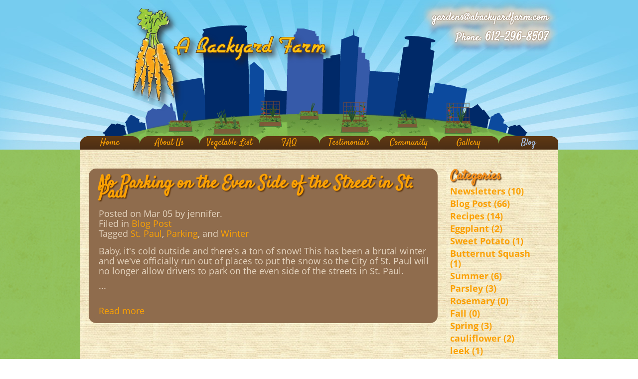

--- FILE ---
content_type: text/html; charset=utf-8
request_url: http://abackyardfarm.com/blog/tagged/9/winter
body_size: 2748
content:
<!DOCTYPE html>
<!-- paulirish.com/2008/conditional-stylesheets-vs-css-hacks-answer-neither/ -->
<!--[if lt IE 7 ]> <html lang="en" class="no-js ie6"> <![endif]-->
<!--[if IE 7 ]>    <html lang="en" class="no-js ie7"> <![endif]-->
<!--[if IE 8 ]>    <html lang="en" class="no-js ie8"> <![endif]-->
<!--[if IE 9 ]>    <html lang="en" class="no-js ie9"> <![endif]-->
<!--[if (gt IE 9)|!(IE)]> <html lang="en" class="no-js"> <![endif]-->

<head>
	<link rel="shortcut icon" type="image/x-icon" href="/favicon.ico">
  <meta charset='utf-8' />
  <!--[if IE]><meta http-equiv="X-UA-Compatible" content="IE=edge,chrome=1" /><![endif]-->
  <title>Blog - A Back Yard Farm</title>
      <meta name="csrf-param" content="authenticity_token"/>
<meta name="csrf-token" content="dxMZuerula5Pe8UXu5n4mhkyZV8iBNeHw0yVa0JYu8Y="/>  
	
  <link href="/stylesheets/cache/application.css?1336016289" media="screen" rel="stylesheet" type="text/css" />
  
  <link href="/stylesheets/screen.css?1344099272" media="screen" rel="stylesheet" type="text/css" />

  <link href="/stylesheets/refinerycms-blog.css" media="screen" rel="stylesheet" type="text/css" />
  <!-- asynchronous google analytics: mathiasbynens.be/notes/async-analytics-snippet -->
<script>var _gaq=[['_setAccount','UA-29697615-1'],['_trackPageview'],['_trackPageLoadTime']];(function(d,t){
var g=d.createElement(t),s=d.getElementsByTagName(t)[0];
g.async=1;g.src='//www.google-analytics.com/ga.js';s.parentNode.insertBefore(g,s)
}(document,'script'))</script>


  <script src="/javascripts/modernizr-min.js" type="text/javascript"></script>
</head>

<body>
      <div id="header-wrapper">
    <header>
      <h1 id='logo'>
  <a href="/"><img alt="A Back Yard Farm" src="/images/Logo.png?1336187230" /></a>
</h1>
<div id='contact'>
<address>
<a href="mailto:gardens@abackyardfarm.com" alt="email" target="_blank">	
	gardens@abackyardfarm.com
</a>
<h2 class='phone'>
	Phone: <a href="tel:612-296-8597">612-296-8507</a>
</h2>
</address>
</div>
	
    </header>
  </div>
  <div id="menu-wrapper">
    <nav id='menu' class='menu no-clearfix'>
  <ul>
    
<li class='first' id='item_0'>
  <a href="/">Home</a></li>

<li id='item_1'>
  <a href="/about-us">About Us</a></li>

<li id='item_2'>
  <a href="/vegetable-list">Vegetable List</a></li>

<li id='item_3'>
  <a href="/faq">FAQ</a></li>

<li id='item_4'>
  <a href="/testimonials">Testimonials</a></li>

<li id='item_5'>
  <a href="/community--2">Community</a></li>

<li id='item_6'>
  <a href="/gallery">Gallery</a></li>

<li class='selected last' id='item_7'>
  <a href="/blog">Blog</a></li>
  </ul>
</nav>

  </div>
  <div id="page_container">
    <section id='page'>
      


<div id="blog_wrapper">
<section id='body_content'>
  <h1 class='hide' id='body_content_title'>Posts tagged &#8220;Winter&#8221;</h1>
<section id='body_content_left'><div class='inner'>    <section id="blog_posts">
        <article class="blog_post" id="blog_post_18">
    <header>
      <h1><a href="http://abackyardfarm.com/blog/no-parking-on-the-even-side-of-the-street-in-st-paul">No Parking on the Even Side of the Street in St. Paul</a></h1>
      <section class='details'>
        <time datetime="2014-03-05" class='posted_at'>
          Posted on Mar 05
        </time>
        by jennifer.
          <aside class='filed_in'>
            Filed in
            <a href="http://abackyardfarm.com/blog/categories/blog-post">Blog Post</a>
          </aside>
          <aside class='tagged'>
            Tagged
            <a href="/blog/tagged/7/st-paul">St. Paul</a>, <a href="/blog/tagged/8/parking">Parking</a>, and <a href="/blog/tagged/9/winter">Winter</a>
          </aside>
      </section>
    </header>
    <section class='clearfix'>
        <p>Baby, it's cold outside and there's a ton of snow! This has been a brutal winter and we've officially run out of places to put the snow so the City of St. Paul will no longer allow drivers to park on the even side of the streets in St. Paul.</p> <p>...</p>
    </section>
    <footer>
      <p>
        <a href="http://abackyardfarm.com/blog/no-parking-on-the-even-side-of-the-street-in-st-paul">Read more</a>
      </p>
      <aside class='comment_count'>
      </aside>
    </footer>
  </article>

      
    </section>
</div></section>
<section id='body_content_right'><div class='inner'>    <h2>Categories</h2>
  <ul id='categories'>
      <li>
        <a href="http://abackyardfarm.com/blog/categories/newsletters">Newsletters (10)</a>
      </li>
      <li>
        <a href="http://abackyardfarm.com/blog/categories/blog-post">Blog Post (66)</a>
      </li>
      <li>
        <a href="http://abackyardfarm.com/blog/categories/recipes">Recipes (14)</a>
      </li>
      <li>
        <a href="http://abackyardfarm.com/blog/categories/eggplant">Eggplant (2)</a>
      </li>
      <li>
        <a href="http://abackyardfarm.com/blog/categories/sweet-potato">Sweet Potato (1)</a>
      </li>
      <li>
        <a href="http://abackyardfarm.com/blog/categories/butternut-squash">Butternut Squash (1)</a>
      </li>
      <li>
        <a href="http://abackyardfarm.com/blog/categories/summer">Summer (6)</a>
      </li>
      <li>
        <a href="http://abackyardfarm.com/blog/categories/parsley">Parsley (3)</a>
      </li>
      <li>
        <a href="http://abackyardfarm.com/blog/categories/rosemary">Rosemary (0)</a>
      </li>
      <li>
        <a href="http://abackyardfarm.com/blog/categories/fall">Fall (0)</a>
      </li>
      <li>
        <a href="http://abackyardfarm.com/blog/categories/spring">Spring (3)</a>
      </li>
      <li>
        <a href="http://abackyardfarm.com/blog/categories/cauliflower">cauliflower (2)</a>
      </li>
      <li>
        <a href="http://abackyardfarm.com/blog/categories/leek">leek (1)</a>
      </li>
      <li>
        <a href="http://abackyardfarm.com/blog/categories/garlic">garlic (1)</a>
      </li>
      <li>
        <a href="http://abackyardfarm.com/blog/categories/pesto">pesto (1)</a>
      </li>
      <li>
        <a href="http://abackyardfarm.com/blog/categories/basil">basil (1)</a>
      </li>
      <li>
        <a href="http://abackyardfarm.com/blog/categories/tomatoes">tomatoes (1)</a>
      </li>
      <li>
        <a href="http://abackyardfarm.com/blog/categories/green-tomatoes">green tomatoes (0)</a>
      </li>
      <li>
        <a href="http://abackyardfarm.com/blog/categories/chicken">chicken (0)</a>
      </li>
      <li>
        <a href="http://abackyardfarm.com/blog/categories/carrots">carrots (0)</a>
      </li>
      <li>
        <a href="http://abackyardfarm.com/blog/categories/cabbage">cabbage (0)</a>
      </li>
      <li>
        <a href="http://abackyardfarm.com/blog/categories/peppers">peppers (2)</a>
      </li>
      <li>
        <a href="http://abackyardfarm.com/blog/categories/zucchini">zucchini (2)</a>
      </li>
      <li>
        <a href="http://abackyardfarm.com/blog/categories/summer-squash">summer squash (3)</a>
      </li>
      <li>
        <a href="http://abackyardfarm.com/blog/categories/cucumber">cucumber (1)</a>
      </li>
      <li>
        <a href="http://abackyardfarm.com/blog/categories/spinach">spinach (0)</a>
      </li>
      <li>
        <a href="http://abackyardfarm.com/blog/categories/oregeno">oregeno (0)</a>
      </li>
      <li>
        <a href="http://abackyardfarm.com/blog/categories/green-beans">green beans (1)</a>
      </li>
      <li>
        <a href="http://abackyardfarm.com/blog/categories/romain-lettuce">romain lettuce (1)</a>
      </li>
      <li>
        <a href="http://abackyardfarm.com/blog/categories/potatoes">potatoes (0)</a>
      </li>
  </ul>

   
  <ul>
    <section id="blog_archive_list"><h2>Archives</h2><nav><ul><li><a href="/blog/archive/2016">2016 (26)</a></li><li><a href="/blog/archive/2014">2014 (81)</a></li><li><a href="/blog/archive/2012">2012 (2)</a></li><li><a href="/blog/archive/2011">2011 (6)</a></li><li><a href="/blog/archive/2010">2010 (2)</a></li></ul></nav></section>
  </ul>

  <a href="http://abackyardfarm.com/blog/feed.rss" id="rss_feed_subscribe">Subscribe</a>

</div></section></section>

</div>

    </section>
  </div>
  <footer>
    <div id="footer-wrap">
	<div id="social-wrapper">
	<a href="http://www.facebook.com/pages/A-Backyard-Farm/168162023567" title="Facebook" target="_blank"><img alt="Face" src="/images/face.png?1336187345" /></a>
	<a href="http://twitter.com/#!/abackyardfarm" title="Twitter" target="_blank"><img alt="Twit" src="/images/twit.png?1336187403" /></a> 
	<a href="http://pinterest.com/abackyardfarm/" title="Pinterest" target="_blank"><img alt="Pin" src="/images/pin.png?1336187348" /></a> 
	</div>
  
  <ul>
    <li><a href="/">Home</a></li>
    <li><a href="/about-us">About Us</a></li>
    <li><a href="/vegetable-list">Vegetable List</a></li>
    <li><a href="/faq">FAQ</a></li>
    <li><a href="/testimonials">Testimonials</a></li>
    <li><a href="/community--2">Community</a></li>
    <li><a href="/gallery">Gallery</a></li>
    <li><a href="/blog">Blog</a></li>
  </ul>
  <address>
	<p class="address-string">
		<a target="_blank" alt="email" href="mailto:gardens@abackyardfarm.com"> gardens@abackyardfarm.com </a> | <a href="tel:612-296-8597">612-296-8507</a> | St.Paul, MN
	</p>
</address>
  <p id="copyright">
    Copyright © 2026 A Back Yard Farm
  </p>  
<div class="webvolta">
	<p>
		Designed Coded &amp; Implemented by <a href="http://www.webvolta.com" target="_blank" title="Webvolta">Webvolta</a>
	</p>
</div>



  </footer>
  

<script src="/javascripts/jquery.js" type="text/javascript"></script>
<script src="/javascripts/jshowoff.js?1336016289" type="text/javascript"></script>
<script src="/javascripts/application.js?1336016289" type="text/javascript"></script>

</body>
</html> 


--- FILE ---
content_type: text/css
request_url: http://abackyardfarm.com/stylesheets/cache/application.css?1336016289
body_size: 294
content:
/* alignment styles */
.text-align-left  {
  text-align: left;
}
.text-align-center {
  text-align: center;
}
.text-align-right {
  text-align: right;
}
.text-align-justify {
  text-align: justify;
}

/* block alignment styles */
.image-align-left {
  float: left;
  margin-right: 6px;
  margin-bottom: 6px;
}
.image-align-right {
  float: right;
  margin-left: 6px;
  margin-bottom: 6px;
}

/* font sizes */
.font-size-small {
  font-size: 0.75em;
}
.font-size-normal {
  font-size: 1em;
}
.font-size-large {
  font-size: 1.25em;
}

/*
  Override default refinery 'theme' styles here.
  These only apply when using custom WYMeditor CSS.
*/

--- FILE ---
content_type: text/css
request_url: http://abackyardfarm.com/stylesheets/screen.css?1344099272
body_size: 4992
content:
/* Classes:
 *  content-block will put a block in the middle at the width of the page
 *  left floats to the left
 *  right floats to the right
 *  clearfix is a float:clear with fixed css
 *  center will center text (Usable on most blocks)
 * 
 */
/*  ********** Page statics **********  */
/*  ********** colors **********  */
/*  ********** images *********  */
/* Main content area background */
/* Only set one of these. */
/*  ********** fonts **********  */
/*  ********** links **********  */
/*  ********** include files **********  */
/* http://meyerweb.com/eric/tools/css/reset/ 
   v2.0 | 20110126
   License: none (public domain)
*/
html, body, div, span, applet, object, iframe,
h1, h2, h3, h4, h5, h6, p, blockquote, pre,
a, abbr, acronym, address, big, cite, code,
del, dfn, em, img, ins, kbd, q, s, samp,
small, strike, strong, sub, sup, tt, var,
b, u, i, center,
dl, dt, dd, ol, ul, li,
fieldset, form, label, legend,
table, caption, tbody, tfoot, thead, tr, th, td,
article, aside, canvas, details, embed,
figure, figcaption, footer, header, hgroup,
menu, nav, output, ruby, section, summary,
time, mark, audio, video {
  margin: 0;
  padding: 0;
  border: 0;
  font-size: 100%;
  font: inherit;
  vertical-align: baseline; }

/* HTML5 display-role reset for older browsers */
article, aside, details, figcaption, figure,
footer, header, hgroup, menu, nav, section {
  display: block; }

body {
  line-height: 115%; }

ol, ul {
  list-style: none; }

blockquote, q {
  quotes: none; }

blockquote:before, blockquote:after,
q:before, q:after {
  content: '';
  content: none; }

table {
  border-collapse: collapse;
  border-spacing: 0; }

/* end of reset */
/* Mixin library */
/*  ********** Globals **********  */
body {
  background: url("/images/paper_patch.jpg");
  background-repeat: repeat;
  font-family: "Open Sans", sans-serif;
  color: gray;
  font-size: 110%; }

h1, h2, h3, h4, h5, h6, p, blockquote {
  font-weight: bold; }

h1, h2, h3, h4, h5, h6 {
  font-family: "Satisfy", sans-serif;
  font-weight: bold; }

h1 {
  font-size: 250%; }

p {
  font-weight: normal;
  color: gray; }

li {
  font-weight: bold; }

img {
  border: 0;
  margin: 0;
  padding: 0; }

/*Import links here.  For re-use */
/* Override built-in selected */
.menu li.selected > a {
  color: #afcef9;
  background-color: none;
  text-decoration: none; }

a, a:link {
  color: #fba103;
  background-color: none;
  text-decoration: none; }

a:hover {
  color: #afcef9;
  background-color: none;
  text-decoration: none; }

/* Added in Stauss - Accent hover*/
a.accent, a.accent:link {
  color: #fba103;
  background-color: none;
  text-decoration: none; }

a.accent:hover {
  color: #afcef9;
  background-color: none;
  text-decoration: none; }

a.accent:active {
  color: #afcef9;
  background-color: none;
  text-decoration: none; }

/* Added in BA */
li.fuzzy a:hover {
  color: #afcef9;
  background-color: none;
  text-decoration: none;
  text-shadow: 0 0 5px #fba103; }
li.fuzzy a:active {
  color: #afcef9;
  background-color: none;
  text-decoration: none; }

@font-face {
  font-family: 'Open Sans';
  font-style: normal;
  font-weight: 400;
  src: local("Open Sans"), local("OpenSans"), url("http://themes.googleusercontent.com/static/fonts/opensans/v6/cJZKeOuBrn4kERxqtaUH3T8E0i7KZn-EPnyo3HZu7kw.woff") format("woff"); }

@font-face {
  font-family: 'Satisfy';
  font-style: normal;
  font-weight: 400;
  src: local("Satisfy"), url("http://themes.googleusercontent.com/static/fonts/satisfy/v3/ch7X2unYkww0EzsjlC3m8w.woff") format("woff"); }

@font-face {
  font-family: 'Open Sans';
  font-style: normal;
  font-weight: 700;
  src: local("Open Sans Bold"), local("OpenSans-Bold"), url("http://themes.googleusercontent.com/static/fonts/opensans/v6/k3k702ZOKiLJc3WVjuplzHhCUOGz7vYGh680lGh-uXM.woff") format("woff"); }

/*  ********** IDs **********  */
#logo {
  padding-top: 10px;
  padding-left: 100px; }

#contact {
  float: right;
  margin-top: -200px;
  padding-right: 20px;
  text-align: right; }
  #contact h2, #contact a {
    font-family: "Satisfy", sans-serif;
    font-size: 120%;
    font-weight: 700;
    color: white;
    text-shadow: 0px 0px 2px #563314, 0px 0px 10px #e4d3be, 0px 10px 10px #e4d3be, 10px 0px 10px #e4d3be, 0px 10px 30px white, -10px -10px 30px #e4d3be, -10px -10px 10px #e4d3be, 0px -10px 10px white, 0px -10px 20px gray, 0px 0px 20px #e4d3be, 0px 15px 10px #0c4a9e; }
  #contact .phone {
    padding-top: 20px; }

#page, #site_bar_content, #page_container > footer {
  width: 960px;
  margin: 0px auto; }

#header-wrapper {
  width: 100%;
  background-color: #76ccef;
  background: url("/images/sun_rays_fade.jpg") #76ccef;
  z-index: 1px;
  background-repeat: no-repeat;
  background-position: center; }

header {
  width: 960px;
  margin: 0 auto;
  /* Hills/cityscape */
  background: url("/images/abyf-masthead.png");
  background-repeat: no-repeat;
  background-position: center;
  overflow: hidden;
  height: 300px; }
  header h1 {
    margin-bottom: 0; }
  header #logo-area {
    height: 51.125px;
    color: #e4d3be;
    background: -moz-linear-gradient(center top, #9a9a9a, gray) repeat scroll 0 0 transparent;
    /* background: -moz-linear-gradient(center top , darken($bright, 10%), $bright) repeat scroll 0 0 transparent; */ }
    header #logo-area #logo-image {
      position: relative;
      left: -300px;
      width: 100px;
      height: 100px; }

#site_bar_content {
  margin: 0 auto; }

#body_content {
  overflow: hidden; }
  #body_content .content-block {
    border: 1px solid black; }

/* ********** CSS Classes ********** */
.content-block {
  width: 960px;
  margin: 0 auto;
  font-family: "Open Sans", sans-serif;
  padding: 12px; }

.clearfix {
  display: inline-block; }
  .clearfix:after {
    content: ".";
    display: block;
    height: 0;
    clear: both;
    visibility: hidden; }
  * html .clearfix {
    height: 1px; }

.left, li, header #logo-area #logo-image, header #logo-area #logo-text {
  float: left; }

.right {
  float: right; }

.center {
  text-align: center; }

.accent {
  color: #fba103; }

.title-letter {
  font-size: 125%; }

.inherit {
  color: inherit;
  background-color: inherit;
  font-size: inherit;
  font-weight: inherit; }

.invisible-text {
  font-size: 0;
  line-height: 0;
  display: block; }

.half-width {
  width: 49%; }

.inline-block {
  display: inline-block; }

/* Override for foundry */
/* ********** Custom for Stauss ********** */
#copyright {
  color: black;
  margin-top: 20px;
  text-align: right;
  letter-spacing: 2px; }

.address-string {
  margin-top: 20px;
  text-align: left;
  font-size: 75%;
  letter-spacing: 5px; }

.webvolta {
  margin-top: 10px;
  text-align: right;
  font-size: 80%; }
  .webvolta a {
    color: #7cbbca;
    text-decoration: underline; }

footer {
  padding-bottom: 15px;
  font-size: 100%;
  background-color: #553314; }
  footer ul {
    margin-top: -30px; }
    footer ul li {
      padding-left: 20px;
      font-weight: 400; }
    footer ul li:first-child {
      padding-left: 0; }

#social-wrapper {
  text-align: right; }

#footer-wrap {
  width: 960px;
  margin: 0 auto;
  padding: 10px; }
  #footer-wrap p {
    color: #e4d3be; }

#body_content_left {
  width: 320px;
  float: left; }

#body_content_right {
  width: 640px;
  float: left; }

.inner {
  padding: 18px; }
  .inner img {
    margin: 5px; }

#page_not_found {
  text-align: center; }

#page_container {
  width: 960px;
  margin: 0 auto;
  background: url("/images/content-bg.jpg");
  display: block; }

/* Style for navigation menu */
#menu-wrapper {
  width: 100%;
  height: 27px;
  margin: 0 auto;
  line-height: 27px;
  /* Expanded banner */
  background-repeat: repeat-x;
  z-index: -1; }

#menu {
  font-family: "Satisfy", sans-serif;
  font-size: 100%;
  text-align: middle; }
  #menu a {
    font-weight: 400; }
  #menu ul {
    margin: 0 auto;
    /*  Foreground   */
    background-repeat: no-repeat;
    width: 960px;
    height: 61px;
    margin-top: -27px; }
  #menu li {
    background: url("/images/menu_tabs.png");
    background-repeat: no-repeat;
    width: 120px;
    text-align: center; }
  #menu li.last {
    border-right: none; }
  #menu li.first {
    border-left: none;
    border-right: none; }

#body_content {
  clear: both; }

.active {
  color: #afcef9;
  background-color: none;
  text-decoration: none; }

.hide {
  display: none; }

/* Custom */
#testimonials-box {
  width: 280px;
  height: 292px;
  background: url("/images/testimonials_official.png");
  background-repeat: no-repeat;
  margin-bottom: 20px; }
  #testimonials-box h1 {
    text-shadow: 2px 2px 2px #603813; }

#press-box {
  width: 280px;
  height: 292px;
  background: url("/images/press_block_official.png");
  background-repeat: no-repeat;
  color: #e4d3be; }
  #press-box h1, #press-box a {
    text-shadow: 2px 2px 2px #603813; }
  #press-box ul {
    margin: 5px; }
    #press-box ul .first-li {
      margin-left: 0;
      font-size: 130%; }
    #press-box ul .second-li {
      margin-left: .5em;
      font-size: 16px;
      line-height: 19px;
      font-weight: normal; }
    #press-box ul li {
      float: none;
      clear: both; }

#twitter-box {
  width: 280px;
  height: 315px;
  background: url("/images/twitter.png");
  background-repeat: no-repeat;
  margin-bottom: 23px;
  margin-top: 5px; }

#twitter-box-inner {
  font-family: "Open Sans", sans-serif;
  height: 186px;
  overflow: hidden;
  font-size: 95%; }

.main-page-boxes p {
  margin: 0 11px;
  color: #e4d3be;
  font-size: 100%; }
.main-page-boxes h1 {
  text-align: center;
  font-size: 160%;
  color: #e4d3be;
  margin-bottom: 28px;
  padding-top: 15px; }

.main-page-banners {
  margin-top: 15px;
  width: 600px;
  height: 56px;
  background: url("/images/sign_up_banner.png");
  background-repeat: no-repeat;
  padding-top: 10px;
  text-align: center;
  font-size: 110%;
  color: #e4d3be; }
  .main-page-banners div {
    padding-top: 3px; }

#main-text-block {
  padding: 20px 0 0 20px;
  margin: 0 auto;
  margin-top: 10px;
  width: 600px;
  height: 526px;
  background: url("/images/text_photo-block_official.png");
  background-repeat: no-repeat; }
  #main-text-block p {
    font-size: 100%;
    padding-right: 35px;
    padding-bottom: 10px;
    color: #e4d3be; }
  #main-text-block img {
    margin: 0;
    margin-right: 10px;
    border: 3px solid #553314;
    -webkit-box-shadow: 2px 2px 2px 0px #603813;
    -moz-box-shadow: 2px 2px 2px 0px #603813;
    box-shadow: 2px 2px 2px 0px #603813; }

p.twitter-post {
  font-size: 90%;
  text-align: left;
  border-bottom: 1px dotted #e4d3be;
  padding: 5px 0 5px 10px;
  color: #735530; }
  p.twitter-post a, p.twitter-post a:hover, p.twitter-post a:visited, p.twitter-post a:active {
    color: #e4d3be; }

p.twitter-post:last-child {
  border: none; }

#faq-wrapper {
  padding-bottom: 10px;
  background: #8f6c4d;
  -webkit-border-radius: 15px;
  -moz-border-radius: 15px;
  border-radius: 15px; }
  #faq-wrapper hr {
    margin: 0 auto;
    margin: -45px 0 45px 0;
    border: none;
    border-bottom: 1px dashed #e4d3be; }
  #faq-wrapper h2, #faq-wrapper h3, #faq-wrapper p {
    padding-left: 15px;
    padding-right: 10px; }
  #faq-wrapper h2 {
    margin: 20px 0 20px 0 !important;
    text-shadow: 2px 2px 2px #603813;
    color: #e4d3be !important;
    padding: 10px 0 35px 0;
    background: #f6911d;
    -webkit-border-top-left-radius: 15px;
    -webkit-border-top-right-radius: 15px;
    -moz-border-radius-topleft: 15px;
    -moz-border-radius-topright: 15px;
    border-top-left-radius: 15px;
    border-top-right-radius: 15px; }
  #faq-wrapper h3 {
    text-shadow: 2px 2px 2px #603813; }
  #faq-wrapper p {
    color: #e4d3be;
    margin-bottom: 10px; }

#non-home-content h2 {
  font-size: 150%;
  color: gray;
  text-align: center;
  margin-bottom: 50px;
  margin-top: 25px; }
#non-home-content h3 {
  font-size: 120%;
  margin-bottom: 15px;
  color: #fba103; }
#non-home-content p {
  margin-bottom: 20px; }

#about_h2_wrapper {
  background: #f6911d;
  -webkit-border-top-left-radius: 15px;
  -webkit-border-top-right-radius: 15px;
  -moz-border-radius-topleft: 15px;
  -moz-border-radius-topright: 15px;
  border-top-left-radius: 15px;
  border-top-right-radius: 15px; }
  #about_h2_wrapper h2 {
    color: #e4d3be;
    padding: 20px 0 15px 0;
    margin-bottom: 0px;
    text-shadow: 2px 2px 2px #603813; }

#about_h2_inner {
  border-bottom: 1px dashed #e4d3be; }

.left-col {
  margin-left: 20px;
  width: 250px;
  float: left;
  margin-bottom: 20px; }

header.press {
  width: auto;
  height: auto;
  clear: both;
  float: none;
  background: #83b146;
  -webkit-border-top-left-radius: 15px;
  -webkit-border-top-right-radius: 15px;
  -moz-border-radius-topleft: 15px;
  -moz-border-radius-topright: 15px;
  border-top-left-radius: 15px;
  border-top-right-radius: 15px; }
  header.press hr {
    margin-top: -7px;
    margin-bottom: 5px;
    border: none;
    border-bottom: 1px dashed #e4d3be; }
  header.press h2 {
    padding: 10px 0 15px 0;
    color: #e4d3be !important;
    margin-bottom: 0px;
    margin: 0 !important;
    text-shadow: 2px 2px 2px #603813; }

.press_inner {
  background: #8f6c4d;
  overflow: auto;
  -webkit-border-bottom-right-radius: 15px;
  -webkit-border-bottom-left-radius: 15px;
  -moz-border-radius-bottomright: 15px;
  -moz-border-radius-bottomleft: 15px;
  border-bottom-right-radius: 15px;
  border-bottom-left-radius: 15px; }
  .press_inner h2, .press_inner h3 {
    text-shadow: 2px 2px 2px #603813; }
  .press_inner h3 {
    margin: 0 !important;
    padding-left: 10px;
    padding-top: 10px;
    text-align: left;
    margin-bottom: 0px; }
  .press_inner p {
    margin: 0 10px 10px 15px !important; }
  .press_inner a {
    margin: 0 !important;
    color: #e4d3be;
    font-size: 90%; }
    .press_inner a:hover {
      color: #afcef9; }
  .press_inner li {
    margin: 0 10px 10px 15px;
    font-weight: 400; }
    .press_inner li:first-child {
      margin-bottom: 5px; }

.right-col {
  float: left;
  width: 600px;
  margin: 0 0 20px 30px; }

.right-col-wrapper {
  background: #8f6c4d;
  -webkit-border-radius: 15px;
  -moz-border-radius: 15px;
  border-radius: 15px;
  padding: 10px; }

.right-col-inner {
  padding: 10px;
  -webkit-border-radius: 15px;
  -moz-border-radius: 15px;
  border-radius: 15px;
  border: 1px dashed #e4d3be; }

.iron_earth {
  font-size: 90%; }
  .iron_earth img {
    margin-bottom: 0px;
    margin-left: 0px;
    margin-right: 10px;
    margin-top: 0px; }
  .iron_earth p {
    color: #e4d3be;
    margin-bottom: 0px !important;
    padding-bottom: 30px; }
    .iron_earth p:last-child {
      padding-bottom: 0; }
  .iron_earth a {
    text-decoration: underline; }

header.partners {
  width: auto;
  height: auto;
  clear: both;
  float: none;
  background: #f6911d;
  -webkit-border-top-left-radius: 15px;
  -webkit-border-top-right-radius: 15px;
  -moz-border-radius-topleft: 15px;
  -moz-border-radius-topright: 15px;
  border-top-left-radius: 15px;
  border-top-right-radius: 15px; }
  header.partners hr {
    margin-top: -7px;
    margin-bottom: 5px;
    border: none;
    border-bottom: 1px dashed #e4d3be; }
  header.partners h2 {
    padding: 10px 0 15px 0;
    color: #e4d3be !important;
    margin-bottom: 0px;
    margin: 0 !important;
    text-shadow: 2px 2px 2px #603813; }

.partners_inner {
  background: #8f6c4d;
  overflow: auto;
  float: left;
  -webkit-border-bottom-right-radius: 15px;
  -webkit-border-bottom-left-radius: 15px;
  -moz-border-radius-bottomright: 15px;
  -moz-border-radius-bottomleft: 15px;
  border-bottom-right-radius: 15px;
  border-bottom-left-radius: 15px; }
  .partners_inner nav {
    margin-left: 10px;
    float: left;
    display: inline;
    width: 290px; }
  .partners_inner h2, .partners_inner h3 {
    text-shadow: 2px 2px 2px #603813; }
  .partners_inner h3 {
    margin: 0 !important;
    padding-left: 10px;
    padding-top: 10px;
    text-align: left;
    margin-bottom: 0px; }
  .partners_inner p {
    margin: 0 10px 10px 15px !important; }
  .partners_inner a {
    margin: 0 !important;
    color: #e4d3be;
    font-size: 90%; }
    .partners_inner a:hover {
      color: #afcef9;
      text-decoration: underline; }
  .partners_inner li {
    margin: 0 0 10px 15px;
    font-weight: 400;
    float: none; }

#three_cols_wrapper {
  background: #8f6c4d;
  overflow: auto; }
  #three_cols_wrapper h2, #three_cols_wrapper h3 {
    text-shadow: 2px 2px 2px #603813; }
  #three_cols_wrapper h3 {
    text-align: center;
    margin-bottom: 0px; }
  #three_cols_wrapper p {
    margin-top: 15px;
    color: #e4d3be;
    font-size: 90%;
    padding-left: 15px;
    padding-right: 10px; }
  #three_cols_wrapper img {
    margin-right: 10px;
    border: 3px solid #553314;
    -webkit-box-shadow: 2px 2px 2px 0px #603813;
    -moz-box-shadow: 2px 2px 2px 0px #603813;
    box-shadow: 2px 2px 2px 0px #603813; }

.three-cols {
  margin-top: 10px;
  margin-bottom: 10px;
  border-right: 1px dashed #e4d3be;
  width: 296px;
  float: left; }

.three-cols:last-child {
  border: none; }

#about_bottom_wrapper {
  background: #f6911d;
  -webkit-border-bottom-right-radius: 15px;
  -webkit-border-bottom-left-radius: 15px;
  -moz-border-radius-bottomright: 15px;
  -moz-border-radius-bottomleft: 15px;
  border-bottom-right-radius: 15px;
  border-bottom-left-radius: 15px; }
  #about_bottom_wrapper p {
    color: #e4d3be;
    font-family: "Satisfy", sans-serif;
    font-size: 130%;
    line-height: 30px;
    padding: 15px;
    text-shadow: 2px 2px 2px #603813; }

#about_inner {
  border-bottom: 1px dashed #e4d3be; }

article.testimonials {
  margin-bottom: 25px; }

.testimonial_inner {
  background: #8f6c4d;
  overflow: auto;
  -webkit-border-bottom-right-radius: 15px;
  -webkit-border-bottom-left-radius: 15px;
  -moz-border-radius-bottomright: 15px;
  -moz-border-radius-bottomleft: 15px;
  border-bottom-right-radius: 15px;
  border-bottom-left-radius: 15px; }
  .testimonial_inner h2, .testimonial_inner h3 {
    text-shadow: 2px 2px 2px #603813; }
  .testimonial_inner h3 {
    margin: 0 !important;
    padding-left: 10px;
    padding-top: 10px;
    text-align: left;
    margin-bottom: 0px; }
  .testimonial_inner p {
    margin: 0 !important;
    padding: 10px 10px 10px 15px;
    color: #e4d3be;
    font-size: 90%; }
  .testimonial_inner img {
    margin-right: 10px;
    margin-bottom: 10px;
    border: 3px solid #553314;
    -webkit-box-shadow: 2px 2px 2px 0px #603813;
    -moz-box-shadow: 2px 2px 2px 0px #603813;
    box-shadow: 2px 2px 2px 0px #603813; }

header.testimonial {
  clear: both;
  float: none;
  height: auto;
  width: 100%;
  background: #f6911d;
  -webkit-border-top-left-radius: 15px;
  -webkit-border-top-right-radius: 15px;
  -moz-border-radius-topleft: 15px;
  -moz-border-radius-topright: 15px;
  border-top-left-radius: 15px;
  border-top-right-radius: 15px; }
  header.testimonial h2.testimonial {
    padding: 10px 0 15px 0;
    color: #e4d3be !important;
    margin-bottom: 0px;
    margin: 0 !important;
    text-shadow: 2px 2px 2px #603813; }

.testimonial_h2_inner {
  border-bottom: 1px dashed #e4d3be; }

.portfolio {
  text-align: center;
  margin: 0 auto; }
  .portfolio hr {
    margin-top: -7px;
    margin-bottom: 5px;
    border: none;
    border-bottom: 1px dashed #e4d3be; }
  .portfolio h2 {
    padding: 10px 0 10px 0;
    background: #83b146;
    -webkit-border-top-left-radius: 15px;
    -webkit-border-top-right-radius: 15px;
    -moz-border-radius-topleft: 15px;
    -moz-border-radius-topright: 15px;
    border-top-left-radius: 15px;
    border-top-right-radius: 15px;
    font-size: 130%;
    text-align: center;
    color: #e4d3be;
    text-shadow: 2px 2px 2px #603813; }
  .portfolio #body_content_right img {
    height: 76px;
    width: 76px;
    margin: 4px;
    border: 1px solid #fba103;
    -webkit-box-shadow: 2px 2px 2px 0px #603813;
    -moz-box-shadow: 2px 2px 2px 0px #603813;
    box-shadow: 2px 2px 2px 0px #603813; }

#portfolio_main_image_container {
  background: #8f6c4d;
  -webkit-border-bottom-right-radius: 15px;
  -webkit-border-bottom-left-radius: 15px;
  -moz-border-radius-bottomright: 15px;
  -moz-border-radius-bottomleft: 15px;
  border-bottom-right-radius: 15px;
  border-bottom-left-radius: 15px; }

#portfolio_main_image {
  margin: 20px;
  border: 3px solid #553314;
  -webkit-box-shadow: 2px 2px 2px 0px #603813;
  -moz-box-shadow: 2px 2px 2px 0px #603813;
  box-shadow: 2px 2px 2px 0px #603813; }

/* veggie list */
#veggie_list {
  margin: 0 20px 0 20px;
  text-align: center; }

#veggie_h1_wrapper {
  background: #f6911d;
  -webkit-border-top-left-radius: 15px;
  -webkit-border-top-right-radius: 15px;
  -moz-border-radius-topleft: 15px;
  -moz-border-radius-topright: 15px;
  border-top-left-radius: 15px;
  border-top-right-radius: 15px; }
  #veggie_h1_wrapper h1 {
    color: #e4d3be;
    padding: 20px 0 25px 0;
    text-shadow: 2px 2px 2px #603813; }

#veggie_h1_inner {
  border-bottom: 1px dashed #e4d3be; }

#four_cols_wrapper {
  background: #8f6c4d;
  overflow: auto; }
  #four_cols_wrapper h2, #four_cols_wrapper h3 {
    text-shadow: 2px 2px 2px #603813; }
  #four_cols_wrapper h2 {
    color: #e4d3be;
    font-size: 160%;
    margin: 10px 20px 15px 20px;
    padding-bottom: 10px;
    border-bottom: 1px dashed #e4d3be; }
  #four_cols_wrapper h3 {
    text-align: left;
    padding-left: 30px;
    margin-bottom: 0px; }
  #four_cols_wrapper ul {
    padding-left: 30px;
    margin-bottom: 20px; }
  #four_cols_wrapper li {
    display: block;
    font-weight: normal;
    float: none;
    text-align: left;
    color: #e4d3be;
    font-size: 80%; }

.four-cols {
  height: 790px;
  margin-top: 10px;
  margin-bottom: 10px;
  border-right: 1px dashed #e4d3be;
  width: 216px;
  float: left; }

.four-cols:last-child {
  border: none; }

#herb_h1_wrapper {
  background: #f6911d; }
  #herb_h1_wrapper h1 {
    color: #e4d3be;
    padding: 20px 0 25px 0;
    text-shadow: 2px 2px 2px #603813; }

#herb_h1_inner {
  border-bottom: 1px dashed #e4d3be; }

#seven-cols-wrapper {
  background: #8f6c4d;
  overflow: auto;
  -webkit-border-bottom-right-radius: 15px;
  -webkit-border-bottom-left-radius: 15px;
  -moz-border-radius-bottomright: 15px;
  -moz-border-radius-bottomleft: 15px;
  border-bottom-right-radius: 15px;
  border-bottom-left-radius: 15px; }
  #seven-cols-wrapper h2 {
    color: #e4d3be;
    font-size: 160%;
    margin: 10px 20px 15px 20px;
    padding-bottom: 10px;
    border-bottom: 1px dashed #e4d3be; }
  #seven-cols-wrapper h3 {
    text-align: left;
    padding-left: 30px;
    margin-bottom: 0px; }
  #seven-cols-wrapper ul {
    padding-left: 10px;
    margin-bottom: 20px; }
  #seven-cols-wrapper li {
    display: block;
    font-weight: normal;
    float: none;
    text-align: left;
    color: #e4d3be;
    font-size: 80%; }

.seven-cols {
  height: 80px;
  margin-top: 10px;
  margin-bottom: 10px;
  border-right: 1px dashed #e4d3be;
  width: 123.857px;
  float: left; }

.seven-cols:last-child {
  border: none; }

details {
  margin-top: 15px;
  text-align: left;
  font-style: italic; }

section.three-cols {
  border: none !important;
  margin: 10px 5px; }

article.gallery_inner {
  margin-bottom: 25px; }

.gallery_inner {
  background: #8f6c4d;
  overflow: auto;
  -webkit-border-bottom-right-radius: 15px;
  -webkit-border-bottom-left-radius: 15px;
  -moz-border-radius-bottomright: 15px;
  -moz-border-radius-bottomleft: 15px;
  border-bottom-right-radius: 15px;
  border-bottom-left-radius: 15px; }
  .gallery_inner p {
    margin: 0 !important;
    padding: 10px 10px 10px 15px;
    color: #e4d3be;
    font-size: 90%; }
  .gallery_inner img {
    margin-right: 10px;
    margin-bottom: 10px;
    border: 3px solid #553314;
    -webkit-box-shadow: 2px 2px 2px 0px #603813;
    -moz-box-shadow: 2px 2px 2px 0px #603813;
    box-shadow: 2px 2px 2px 0px #603813; }

header.galleries {
  height: auto;
  width: 100%;
  background: #f6911d;
  -webkit-border-top-left-radius: 15px;
  -webkit-border-top-right-radius: 15px;
  -moz-border-radius-topleft: 15px;
  -moz-border-radius-topright: 15px;
  border-top-left-radius: 15px;
  border-top-right-radius: 15px; }
  header.galleries h2 {
    padding: 10px 0 15px 0;
    color: #e4d3be !important;
    margin-bottom: 0px;
    margin: 0 !important;
    text-shadow: 2px 2px 2px #603813; }
  header.galleries hr {
    margin: 0 auto;
    margin: 0px 0 10px 0;
    border: none;
    border-bottom: 1px dashed #e4d3be; }

/* slider stuff */
#features {
  overflow: hidden;
  margin-left: -5px;
  width: 620px; }
  #features img {
    margin: 0 auto;
    border: 3px solid #553314;
    -webkit-box-shadow: 2px 2px 2px 0px #603813;
    -moz-box-shadow: 2px 2px 2px 0px #603813;
    box-shadow: 2px 2px 2px 0px #603813; }

/* blog stuff */
#blog_wrapper h1, #blog_wrapper h2, #blog_wrapper h3 {
  text-shadow: 2px 2px 2px #603813; }
#blog_wrapper h1 {
  color: #e4d3be;
  font-size: 200%; }
#blog_wrapper h2 {
  margin-top: 20px;
  color: #f6911d;
  font-size: 150%;
  margin-bottom: 10px; }
#blog_wrapper h3 {
  color: #f6911d;
  font-size: 110%; }
#blog_wrapper p {
  color: #e4d3be; }
#blog_wrapper #body_content_left {
  width: 700px; }
#blog_wrapper #body_content_right {
  width: 200px;
  margin-top: 5px;
  margin-left: 25px;
  padding: 0; }
  #blog_wrapper #body_content_right li {
    margin-top: 5px;
    float: none; }
  #blog_wrapper #body_content_right a {
    font-weight: 700; }
    #blog_wrapper #body_content_right a:hover {
      text-shadow: 2px 2px 2px #603813; }
#blog_wrapper #rss_feed_subscribe {
  margin-top: 20px; }
#blog_wrapper #blog_posts {
  margin-top: 20px;
  width: 700px;
  background: #8f6c4d;
  -webkit-border-radius: 15px;
  -moz-border-radius: 15px;
  border-radius: 15px; }
#blog_wrapper .blog_post {
  display: block;
  margin-left: 10px;
  margin-right: 10px;
  border-bottom: 1px dashed #e4d3be; }
  #blog_wrapper .blog_post:last-child {
    border-bottom: none; }
  #blog_wrapper .blog_post header {
    height: auto;
    background: none !important; }
  #blog_wrapper .blog_post p {
    margin-top: 10px; }
  #blog_wrapper .blog_post section {
    color: #e4d3be;
    margin-bottom: 5px; }
  #blog_wrapper .blog_post h1 {
    text-shadow: 2px 2px 2px #603813;
    padding: 20px 0 20px 10px; }
  #blog_wrapper .blog_post section, #blog_wrapper .blog_post footer {
    background: #8f6c4d;
    padding-left: 10px; }
  #blog_wrapper .blog_post footer {
    -webkit-border-bottom-right-radius: 15px;
    -webkit-border-bottom-left-radius: 15px;
    -moz-border-radius-bottomright: 15px;
    -moz-border-radius-bottomleft: 15px;
    border-bottom-right-radius: 15px;
    border-bottom-left-radius: 15px; }
#blog_wrapper #show_blog_post {
  display: block;
  margin-top: 20px;
  width: 700px;
  background: #8f6c4d;
  -webkit-border-radius: 15px;
  -moz-border-radius: 15px;
  border-radius: 15px; }
  #blog_wrapper #show_blog_post h1 {
    padding: 20px 0 5px 5px; }
  #blog_wrapper #show_blog_post header {
    height: auto;
    background: none !important; }
  #blog_wrapper #show_blog_post section {
    color: #83b146;
    font-size: 80%;
    padding-left: 10px; }
  #blog_wrapper #show_blog_post article {
    color: #e4d3be;
    margin-bottom: 5px;
    padding: 10px; }
  #blog_wrapper #show_blog_post p {
    margin-top: 10px; }
  #blog_wrapper #show_blog_post nav {
    display: block;
    padding: 5px;
    margin-left: 10px; }
#blog_wrapper #comments {
  display: block;
  width: 750px;
  background: #8f6c4d; }
  #blog_wrapper #comments h2 {
    margin: 0; }
  #blog_wrapper #comments header {
    height: auto;
    background: none !important; }
  #blog_wrapper #comments section {
    color: #e4d3be;
    margin-bottom: 5px; }
#blog_wrapper .pagination {
  padding: 10px;
  color: #afcef9; }


--- FILE ---
content_type: text/css
request_url: http://abackyardfarm.com/stylesheets/refinerycms-blog.css
body_size: 691
content:
.blog_post header, .blog_post footer {
  width: auto;
}
.blog_post .posted_at{
}
.post_categories .filed_in {
  display: inline;
}
.post_categories ul {
  margin: 0px 0px 0px 6px;
  padding: 0px;
  display: inline;
}
.post_categories ul li {
  margin: 0px;
  padding: 0px;
  display: inline;
}
.field.message_field label {
  vertical-align: top;
}
#rss_feed_subscribe {
  display: block;
  padding-left: 25px;
  background: url('/images/refinerycms-blog/rss-feed.png') no-repeat;
}
#next_prev_article{
  overflow:hidden;
  margin:10px 0;
  position:relative;
  height:30px;
}
#next_prev_article a{
  display:block;
  width:33%;
  height:30px;
  line-height:30px;
  position:absolute;
  top:0;
}
#next_prev_article a.prev{
  left:0;
}
#next_prev_article a.home{
  left:33%;
  text-align:center;
}
#next_prev_article a.next{
  text-align:right;
  right:0;
}

#message, .flash {
  padding: 8px 8px 8px 30px;
  margin-bottom: 15px;
  position: relative;
}
.flash_notice, .flash_message {
  border: 1px solid #00A017;
  color: #00A017;
  background: 7px 7px no-repeat url('/images/refinery/icons/accept.png') #E0F5E0;
}
.flash_notice, .flash_notice * {
  color: #00A017;
}
.flash_error {
  border: 1px solid #A00027;
  color: #A00027;
  background: 7px 7px no-repeat url('/images/refinery/icons/cancel.png') #FFB1B1;
}
.flash.flash_notice #flash_close, .flash.flash_error #flash_close {
  text-transform: lowercase;
}
.flash.flash_message {
  background: #E0F5E0;
  padding: 9px;
  position: relative;
  margin-bottom: 32px;
}
.flash.flash_message h2 {
  margin-top: 12px;
}
.flash_message, .flash_message * {
  color: #262719;
  font-size: 14px;
}
.flash a, .flash a:hover {
  color: #e20003;
  border-bottom-color: #e20003;
}
.flash.flash_error a, .flash.flash_error a:hover {
  display: none;
} /* FLASH MESSAGES */


--- FILE ---
content_type: application/javascript
request_url: http://abackyardfarm.com/javascripts/application.js?1336016289
body_size: 181
content:
$(document).ready(function() {
  $('#features').jshowoff({
    speed : 7000,
    changeSpeed : 1000,
    effect : 'slideLeft',
    links : false,
    controlText : {
      play : '',
      pause : '',
      previous : '',
      next : ''
    }
  });
});